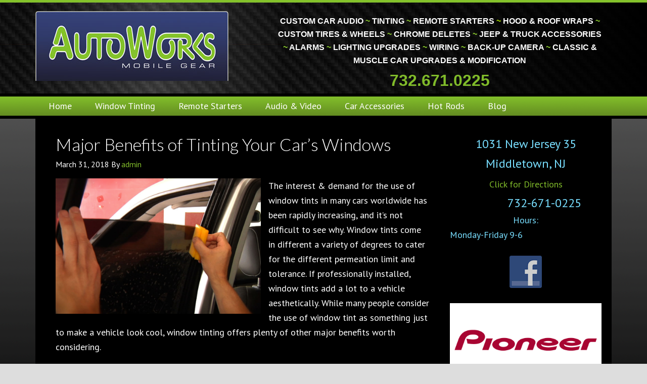

--- FILE ---
content_type: text/html; charset=UTF-8
request_url: https://autoworks-nj.com/tag/tinton-falls-window-tints-installation/
body_size: 11371
content:
<!DOCTYPE html>
<html lang="en-US">
<head >
<meta charset="UTF-8" />
<meta name="viewport" content="width=device-width, initial-scale=1" />
<meta name="viewport" content="width=device-width, initial-scale=1.0"/>
<meta name='robots' content='index, follow, max-image-preview:large, max-snippet:-1, max-video-preview:-1' />
	<style>img:is([sizes="auto" i], [sizes^="auto," i]) { contain-intrinsic-size: 3000px 1500px }</style>
	
	<!-- This site is optimized with the Yoast SEO plugin v25.7 - https://yoast.com/wordpress/plugins/seo/ -->
	<title>Tinton Falls Window Tints Installation Archives - Monmouth County Custom Car Audio | Tinting | Restorations</title>
	<link rel="canonical" href="https://autoworks-nj.com/tag/tinton-falls-window-tints-installation/" />
	<meta property="og:locale" content="en_US" />
	<meta property="og:type" content="article" />
	<meta property="og:title" content="Tinton Falls Window Tints Installation Archives - Monmouth County Custom Car Audio | Tinting | Restorations" />
	<meta property="og:url" content="https://autoworks-nj.com/tag/tinton-falls-window-tints-installation/" />
	<meta property="og:site_name" content="Monmouth County Custom Car Audio | Tinting | Restorations" />
	<meta name="twitter:card" content="summary_large_image" />
	<script type="application/ld+json" class="yoast-schema-graph">{"@context":"https://schema.org","@graph":[{"@type":"CollectionPage","@id":"https://autoworks-nj.com/tag/tinton-falls-window-tints-installation/","url":"https://autoworks-nj.com/tag/tinton-falls-window-tints-installation/","name":"Tinton Falls Window Tints Installation Archives - Monmouth County Custom Car Audio | Tinting | Restorations","isPartOf":{"@id":"https://autoworks-nj.com/#website"},"breadcrumb":{"@id":"https://autoworks-nj.com/tag/tinton-falls-window-tints-installation/#breadcrumb"},"inLanguage":"en-US"},{"@type":"BreadcrumbList","@id":"https://autoworks-nj.com/tag/tinton-falls-window-tints-installation/#breadcrumb","itemListElement":[{"@type":"ListItem","position":1,"name":"Home","item":"https://autoworks-nj.com/"},{"@type":"ListItem","position":2,"name":"Tinton Falls Window Tints Installation"}]},{"@type":"WebSite","@id":"https://autoworks-nj.com/#website","url":"https://autoworks-nj.com/","name":"Monmouth County Custom Car Audio | Tinting | Restorations","description":"NJ Monmouth County Car Stereo, Tinting, Remote Starters, Car Alarms","potentialAction":[{"@type":"SearchAction","target":{"@type":"EntryPoint","urlTemplate":"https://autoworks-nj.com/?s={search_term_string}"},"query-input":{"@type":"PropertyValueSpecification","valueRequired":true,"valueName":"search_term_string"}}],"inLanguage":"en-US"}]}</script>
	<!-- / Yoast SEO plugin. -->


<link rel='dns-prefetch' href='//stats.wp.com' />
<link rel='dns-prefetch' href='//fonts.googleapis.com' />
<link rel='dns-prefetch' href='//v0.wordpress.com' />
<link rel="alternate" type="application/rss+xml" title="Monmouth County Custom Car Audio | Tinting | Restorations &raquo; Feed" href="https://autoworks-nj.com/feed/" />
<link rel="alternate" type="application/rss+xml" title="Monmouth County Custom Car Audio | Tinting | Restorations &raquo; Comments Feed" href="https://autoworks-nj.com/comments/feed/" />
<link rel="alternate" type="application/rss+xml" title="Monmouth County Custom Car Audio | Tinting | Restorations &raquo; Tinton Falls Window Tints Installation Tag Feed" href="https://autoworks-nj.com/tag/tinton-falls-window-tints-installation/feed/" />
<script type="text/javascript">
/* <![CDATA[ */
window._wpemojiSettings = {"baseUrl":"https:\/\/s.w.org\/images\/core\/emoji\/16.0.1\/72x72\/","ext":".png","svgUrl":"https:\/\/s.w.org\/images\/core\/emoji\/16.0.1\/svg\/","svgExt":".svg","source":{"concatemoji":"https:\/\/autoworks-nj.com\/wp-includes\/js\/wp-emoji-release.min.js?ver=6.8.3"}};
/*! This file is auto-generated */
!function(s,n){var o,i,e;function c(e){try{var t={supportTests:e,timestamp:(new Date).valueOf()};sessionStorage.setItem(o,JSON.stringify(t))}catch(e){}}function p(e,t,n){e.clearRect(0,0,e.canvas.width,e.canvas.height),e.fillText(t,0,0);var t=new Uint32Array(e.getImageData(0,0,e.canvas.width,e.canvas.height).data),a=(e.clearRect(0,0,e.canvas.width,e.canvas.height),e.fillText(n,0,0),new Uint32Array(e.getImageData(0,0,e.canvas.width,e.canvas.height).data));return t.every(function(e,t){return e===a[t]})}function u(e,t){e.clearRect(0,0,e.canvas.width,e.canvas.height),e.fillText(t,0,0);for(var n=e.getImageData(16,16,1,1),a=0;a<n.data.length;a++)if(0!==n.data[a])return!1;return!0}function f(e,t,n,a){switch(t){case"flag":return n(e,"\ud83c\udff3\ufe0f\u200d\u26a7\ufe0f","\ud83c\udff3\ufe0f\u200b\u26a7\ufe0f")?!1:!n(e,"\ud83c\udde8\ud83c\uddf6","\ud83c\udde8\u200b\ud83c\uddf6")&&!n(e,"\ud83c\udff4\udb40\udc67\udb40\udc62\udb40\udc65\udb40\udc6e\udb40\udc67\udb40\udc7f","\ud83c\udff4\u200b\udb40\udc67\u200b\udb40\udc62\u200b\udb40\udc65\u200b\udb40\udc6e\u200b\udb40\udc67\u200b\udb40\udc7f");case"emoji":return!a(e,"\ud83e\udedf")}return!1}function g(e,t,n,a){var r="undefined"!=typeof WorkerGlobalScope&&self instanceof WorkerGlobalScope?new OffscreenCanvas(300,150):s.createElement("canvas"),o=r.getContext("2d",{willReadFrequently:!0}),i=(o.textBaseline="top",o.font="600 32px Arial",{});return e.forEach(function(e){i[e]=t(o,e,n,a)}),i}function t(e){var t=s.createElement("script");t.src=e,t.defer=!0,s.head.appendChild(t)}"undefined"!=typeof Promise&&(o="wpEmojiSettingsSupports",i=["flag","emoji"],n.supports={everything:!0,everythingExceptFlag:!0},e=new Promise(function(e){s.addEventListener("DOMContentLoaded",e,{once:!0})}),new Promise(function(t){var n=function(){try{var e=JSON.parse(sessionStorage.getItem(o));if("object"==typeof e&&"number"==typeof e.timestamp&&(new Date).valueOf()<e.timestamp+604800&&"object"==typeof e.supportTests)return e.supportTests}catch(e){}return null}();if(!n){if("undefined"!=typeof Worker&&"undefined"!=typeof OffscreenCanvas&&"undefined"!=typeof URL&&URL.createObjectURL&&"undefined"!=typeof Blob)try{var e="postMessage("+g.toString()+"("+[JSON.stringify(i),f.toString(),p.toString(),u.toString()].join(",")+"));",a=new Blob([e],{type:"text/javascript"}),r=new Worker(URL.createObjectURL(a),{name:"wpTestEmojiSupports"});return void(r.onmessage=function(e){c(n=e.data),r.terminate(),t(n)})}catch(e){}c(n=g(i,f,p,u))}t(n)}).then(function(e){for(var t in e)n.supports[t]=e[t],n.supports.everything=n.supports.everything&&n.supports[t],"flag"!==t&&(n.supports.everythingExceptFlag=n.supports.everythingExceptFlag&&n.supports[t]);n.supports.everythingExceptFlag=n.supports.everythingExceptFlag&&!n.supports.flag,n.DOMReady=!1,n.readyCallback=function(){n.DOMReady=!0}}).then(function(){return e}).then(function(){var e;n.supports.everything||(n.readyCallback(),(e=n.source||{}).concatemoji?t(e.concatemoji):e.wpemoji&&e.twemoji&&(t(e.twemoji),t(e.wpemoji)))}))}((window,document),window._wpemojiSettings);
/* ]]> */
</script>
<link rel='stylesheet' id='dynamik_minified_stylesheet-css' href='https://autoworks-nj.com/wp-content/uploads/dynamik-gen/theme/dynamik-min.css?ver=1544131919' type='text/css' media='all' />
<style id='wp-emoji-styles-inline-css' type='text/css'>

	img.wp-smiley, img.emoji {
		display: inline !important;
		border: none !important;
		box-shadow: none !important;
		height: 1em !important;
		width: 1em !important;
		margin: 0 0.07em !important;
		vertical-align: -0.1em !important;
		background: none !important;
		padding: 0 !important;
	}
</style>
<link rel='stylesheet' id='wp-block-library-css' href='https://autoworks-nj.com/wp-includes/css/dist/block-library/style.min.css?ver=6.8.3' type='text/css' media='all' />
<style id='classic-theme-styles-inline-css' type='text/css'>
/*! This file is auto-generated */
.wp-block-button__link{color:#fff;background-color:#32373c;border-radius:9999px;box-shadow:none;text-decoration:none;padding:calc(.667em + 2px) calc(1.333em + 2px);font-size:1.125em}.wp-block-file__button{background:#32373c;color:#fff;text-decoration:none}
</style>
<link rel='stylesheet' id='mediaelement-css' href='https://autoworks-nj.com/wp-includes/js/mediaelement/mediaelementplayer-legacy.min.css?ver=4.2.17' type='text/css' media='all' />
<link rel='stylesheet' id='wp-mediaelement-css' href='https://autoworks-nj.com/wp-includes/js/mediaelement/wp-mediaelement.min.css?ver=6.8.3' type='text/css' media='all' />
<style id='jetpack-sharing-buttons-style-inline-css' type='text/css'>
.jetpack-sharing-buttons__services-list{display:flex;flex-direction:row;flex-wrap:wrap;gap:0;list-style-type:none;margin:5px;padding:0}.jetpack-sharing-buttons__services-list.has-small-icon-size{font-size:12px}.jetpack-sharing-buttons__services-list.has-normal-icon-size{font-size:16px}.jetpack-sharing-buttons__services-list.has-large-icon-size{font-size:24px}.jetpack-sharing-buttons__services-list.has-huge-icon-size{font-size:36px}@media print{.jetpack-sharing-buttons__services-list{display:none!important}}.editor-styles-wrapper .wp-block-jetpack-sharing-buttons{gap:0;padding-inline-start:0}ul.jetpack-sharing-buttons__services-list.has-background{padding:1.25em 2.375em}
</style>
<style id='global-styles-inline-css' type='text/css'>
:root{--wp--preset--aspect-ratio--square: 1;--wp--preset--aspect-ratio--4-3: 4/3;--wp--preset--aspect-ratio--3-4: 3/4;--wp--preset--aspect-ratio--3-2: 3/2;--wp--preset--aspect-ratio--2-3: 2/3;--wp--preset--aspect-ratio--16-9: 16/9;--wp--preset--aspect-ratio--9-16: 9/16;--wp--preset--color--black: #000000;--wp--preset--color--cyan-bluish-gray: #abb8c3;--wp--preset--color--white: #ffffff;--wp--preset--color--pale-pink: #f78da7;--wp--preset--color--vivid-red: #cf2e2e;--wp--preset--color--luminous-vivid-orange: #ff6900;--wp--preset--color--luminous-vivid-amber: #fcb900;--wp--preset--color--light-green-cyan: #7bdcb5;--wp--preset--color--vivid-green-cyan: #00d084;--wp--preset--color--pale-cyan-blue: #8ed1fc;--wp--preset--color--vivid-cyan-blue: #0693e3;--wp--preset--color--vivid-purple: #9b51e0;--wp--preset--gradient--vivid-cyan-blue-to-vivid-purple: linear-gradient(135deg,rgba(6,147,227,1) 0%,rgb(155,81,224) 100%);--wp--preset--gradient--light-green-cyan-to-vivid-green-cyan: linear-gradient(135deg,rgb(122,220,180) 0%,rgb(0,208,130) 100%);--wp--preset--gradient--luminous-vivid-amber-to-luminous-vivid-orange: linear-gradient(135deg,rgba(252,185,0,1) 0%,rgba(255,105,0,1) 100%);--wp--preset--gradient--luminous-vivid-orange-to-vivid-red: linear-gradient(135deg,rgba(255,105,0,1) 0%,rgb(207,46,46) 100%);--wp--preset--gradient--very-light-gray-to-cyan-bluish-gray: linear-gradient(135deg,rgb(238,238,238) 0%,rgb(169,184,195) 100%);--wp--preset--gradient--cool-to-warm-spectrum: linear-gradient(135deg,rgb(74,234,220) 0%,rgb(151,120,209) 20%,rgb(207,42,186) 40%,rgb(238,44,130) 60%,rgb(251,105,98) 80%,rgb(254,248,76) 100%);--wp--preset--gradient--blush-light-purple: linear-gradient(135deg,rgb(255,206,236) 0%,rgb(152,150,240) 100%);--wp--preset--gradient--blush-bordeaux: linear-gradient(135deg,rgb(254,205,165) 0%,rgb(254,45,45) 50%,rgb(107,0,62) 100%);--wp--preset--gradient--luminous-dusk: linear-gradient(135deg,rgb(255,203,112) 0%,rgb(199,81,192) 50%,rgb(65,88,208) 100%);--wp--preset--gradient--pale-ocean: linear-gradient(135deg,rgb(255,245,203) 0%,rgb(182,227,212) 50%,rgb(51,167,181) 100%);--wp--preset--gradient--electric-grass: linear-gradient(135deg,rgb(202,248,128) 0%,rgb(113,206,126) 100%);--wp--preset--gradient--midnight: linear-gradient(135deg,rgb(2,3,129) 0%,rgb(40,116,252) 100%);--wp--preset--font-size--small: 13px;--wp--preset--font-size--medium: 20px;--wp--preset--font-size--large: 36px;--wp--preset--font-size--x-large: 42px;--wp--preset--spacing--20: 0.44rem;--wp--preset--spacing--30: 0.67rem;--wp--preset--spacing--40: 1rem;--wp--preset--spacing--50: 1.5rem;--wp--preset--spacing--60: 2.25rem;--wp--preset--spacing--70: 3.38rem;--wp--preset--spacing--80: 5.06rem;--wp--preset--shadow--natural: 6px 6px 9px rgba(0, 0, 0, 0.2);--wp--preset--shadow--deep: 12px 12px 50px rgba(0, 0, 0, 0.4);--wp--preset--shadow--sharp: 6px 6px 0px rgba(0, 0, 0, 0.2);--wp--preset--shadow--outlined: 6px 6px 0px -3px rgba(255, 255, 255, 1), 6px 6px rgba(0, 0, 0, 1);--wp--preset--shadow--crisp: 6px 6px 0px rgba(0, 0, 0, 1);}:where(.is-layout-flex){gap: 0.5em;}:where(.is-layout-grid){gap: 0.5em;}body .is-layout-flex{display: flex;}.is-layout-flex{flex-wrap: wrap;align-items: center;}.is-layout-flex > :is(*, div){margin: 0;}body .is-layout-grid{display: grid;}.is-layout-grid > :is(*, div){margin: 0;}:where(.wp-block-columns.is-layout-flex){gap: 2em;}:where(.wp-block-columns.is-layout-grid){gap: 2em;}:where(.wp-block-post-template.is-layout-flex){gap: 1.25em;}:where(.wp-block-post-template.is-layout-grid){gap: 1.25em;}.has-black-color{color: var(--wp--preset--color--black) !important;}.has-cyan-bluish-gray-color{color: var(--wp--preset--color--cyan-bluish-gray) !important;}.has-white-color{color: var(--wp--preset--color--white) !important;}.has-pale-pink-color{color: var(--wp--preset--color--pale-pink) !important;}.has-vivid-red-color{color: var(--wp--preset--color--vivid-red) !important;}.has-luminous-vivid-orange-color{color: var(--wp--preset--color--luminous-vivid-orange) !important;}.has-luminous-vivid-amber-color{color: var(--wp--preset--color--luminous-vivid-amber) !important;}.has-light-green-cyan-color{color: var(--wp--preset--color--light-green-cyan) !important;}.has-vivid-green-cyan-color{color: var(--wp--preset--color--vivid-green-cyan) !important;}.has-pale-cyan-blue-color{color: var(--wp--preset--color--pale-cyan-blue) !important;}.has-vivid-cyan-blue-color{color: var(--wp--preset--color--vivid-cyan-blue) !important;}.has-vivid-purple-color{color: var(--wp--preset--color--vivid-purple) !important;}.has-black-background-color{background-color: var(--wp--preset--color--black) !important;}.has-cyan-bluish-gray-background-color{background-color: var(--wp--preset--color--cyan-bluish-gray) !important;}.has-white-background-color{background-color: var(--wp--preset--color--white) !important;}.has-pale-pink-background-color{background-color: var(--wp--preset--color--pale-pink) !important;}.has-vivid-red-background-color{background-color: var(--wp--preset--color--vivid-red) !important;}.has-luminous-vivid-orange-background-color{background-color: var(--wp--preset--color--luminous-vivid-orange) !important;}.has-luminous-vivid-amber-background-color{background-color: var(--wp--preset--color--luminous-vivid-amber) !important;}.has-light-green-cyan-background-color{background-color: var(--wp--preset--color--light-green-cyan) !important;}.has-vivid-green-cyan-background-color{background-color: var(--wp--preset--color--vivid-green-cyan) !important;}.has-pale-cyan-blue-background-color{background-color: var(--wp--preset--color--pale-cyan-blue) !important;}.has-vivid-cyan-blue-background-color{background-color: var(--wp--preset--color--vivid-cyan-blue) !important;}.has-vivid-purple-background-color{background-color: var(--wp--preset--color--vivid-purple) !important;}.has-black-border-color{border-color: var(--wp--preset--color--black) !important;}.has-cyan-bluish-gray-border-color{border-color: var(--wp--preset--color--cyan-bluish-gray) !important;}.has-white-border-color{border-color: var(--wp--preset--color--white) !important;}.has-pale-pink-border-color{border-color: var(--wp--preset--color--pale-pink) !important;}.has-vivid-red-border-color{border-color: var(--wp--preset--color--vivid-red) !important;}.has-luminous-vivid-orange-border-color{border-color: var(--wp--preset--color--luminous-vivid-orange) !important;}.has-luminous-vivid-amber-border-color{border-color: var(--wp--preset--color--luminous-vivid-amber) !important;}.has-light-green-cyan-border-color{border-color: var(--wp--preset--color--light-green-cyan) !important;}.has-vivid-green-cyan-border-color{border-color: var(--wp--preset--color--vivid-green-cyan) !important;}.has-pale-cyan-blue-border-color{border-color: var(--wp--preset--color--pale-cyan-blue) !important;}.has-vivid-cyan-blue-border-color{border-color: var(--wp--preset--color--vivid-cyan-blue) !important;}.has-vivid-purple-border-color{border-color: var(--wp--preset--color--vivid-purple) !important;}.has-vivid-cyan-blue-to-vivid-purple-gradient-background{background: var(--wp--preset--gradient--vivid-cyan-blue-to-vivid-purple) !important;}.has-light-green-cyan-to-vivid-green-cyan-gradient-background{background: var(--wp--preset--gradient--light-green-cyan-to-vivid-green-cyan) !important;}.has-luminous-vivid-amber-to-luminous-vivid-orange-gradient-background{background: var(--wp--preset--gradient--luminous-vivid-amber-to-luminous-vivid-orange) !important;}.has-luminous-vivid-orange-to-vivid-red-gradient-background{background: var(--wp--preset--gradient--luminous-vivid-orange-to-vivid-red) !important;}.has-very-light-gray-to-cyan-bluish-gray-gradient-background{background: var(--wp--preset--gradient--very-light-gray-to-cyan-bluish-gray) !important;}.has-cool-to-warm-spectrum-gradient-background{background: var(--wp--preset--gradient--cool-to-warm-spectrum) !important;}.has-blush-light-purple-gradient-background{background: var(--wp--preset--gradient--blush-light-purple) !important;}.has-blush-bordeaux-gradient-background{background: var(--wp--preset--gradient--blush-bordeaux) !important;}.has-luminous-dusk-gradient-background{background: var(--wp--preset--gradient--luminous-dusk) !important;}.has-pale-ocean-gradient-background{background: var(--wp--preset--gradient--pale-ocean) !important;}.has-electric-grass-gradient-background{background: var(--wp--preset--gradient--electric-grass) !important;}.has-midnight-gradient-background{background: var(--wp--preset--gradient--midnight) !important;}.has-small-font-size{font-size: var(--wp--preset--font-size--small) !important;}.has-medium-font-size{font-size: var(--wp--preset--font-size--medium) !important;}.has-large-font-size{font-size: var(--wp--preset--font-size--large) !important;}.has-x-large-font-size{font-size: var(--wp--preset--font-size--x-large) !important;}
:where(.wp-block-post-template.is-layout-flex){gap: 1.25em;}:where(.wp-block-post-template.is-layout-grid){gap: 1.25em;}
:where(.wp-block-columns.is-layout-flex){gap: 2em;}:where(.wp-block-columns.is-layout-grid){gap: 2em;}
:root :where(.wp-block-pullquote){font-size: 1.5em;line-height: 1.6;}
</style>
<link rel='stylesheet' id='wds_frontend-css' href='https://autoworks-nj.com/wp-content/plugins/slider-wd/css/wds_frontend.css?ver=1.0.7' type='text/css' media='all' />
<link rel='stylesheet' id='wds_effects-css' href='https://autoworks-nj.com/wp-content/plugins/slider-wd/css/wds_effects.css?ver=1.0.7' type='text/css' media='all' />
<link rel='stylesheet' id='wds_font-awesome-css' href='https://autoworks-nj.com/wp-content/plugins/slider-wd/css/font-awesome-4.0.1/font-awesome.css?ver=4.0.1' type='text/css' media='all' />
<link rel='stylesheet' id='social-widget-css' href='https://autoworks-nj.com/wp-content/plugins/social-media-widget/social_widget.css?ver=6.8.3' type='text/css' media='all' />
<link rel='stylesheet' id='dynamik_enqueued_google_fonts-css' href='//fonts.googleapis.com/css?family=Lato%3A300%2C400%7CPT+Sans%7C&#038;ver=1.7.1' type='text/css' media='all' />
<script type="text/javascript" src="https://autoworks-nj.com/wp-includes/js/jquery/jquery.min.js?ver=3.7.1" id="jquery-core-js"></script>
<script type="text/javascript" src="https://autoworks-nj.com/wp-includes/js/jquery/jquery-migrate.min.js?ver=3.4.1" id="jquery-migrate-js"></script>
<script type="text/javascript" src="https://autoworks-nj.com/wp-content/plugins/dropdown-menu-widget/scripts/include.js?ver=6.8.3" id="dropdown-ie-support-js"></script>
<script type="text/javascript" src="https://autoworks-nj.com/wp-content/plugins/slider-wd/js/jquery.mobile.js?ver=1.0.7" id="wds_jquery_mobile-js"></script>
<link rel="https://api.w.org/" href="https://autoworks-nj.com/wp-json/" /><link rel="alternate" title="JSON" type="application/json" href="https://autoworks-nj.com/wp-json/wp/v2/tags/4033" /><link rel="EditURI" type="application/rsd+xml" title="RSD" href="https://autoworks-nj.com/xmlrpc.php?rsd" />
<meta name="generator" content="WordPress 6.8.3" />
<!-- Facebook Pixel Code -->
<script>
!function(f,b,e,v,n,t,s)
{if(f.fbq)return;n=f.fbq=function(){n.callMethod?
n.callMethod.apply(n,arguments):n.queue.push(arguments)};
if(!f._fbq)f._fbq=n;n.push=n;n.loaded=!0;n.version='2.0';
n.queue=[];t=b.createElement(e);t.async=!0;
t.src=v;s=b.getElementsByTagName(e)[0];
s.parentNode.insertBefore(t,s)}(window,document,'script',
'https://connect.facebook.net/en_US/fbevents.js');
 fbq('init', '614567475719290'); 
fbq('track', 'PageView');
</script>
<noscript>
 <img height="1" width="1" 
src="https://www.facebook.com/tr?id=614567475719290&ev=PageView
&noscript=1"/>
</noscript>
<!-- End Facebook Pixel Code -->	<style>img#wpstats{display:none}</style>
		<link rel="icon" href="https://autoworks-nj.com/wp-content/themes/genesis/images/favicon.png" />


<!-- Dropdown Menu Widget Styles by shailan (https://metinsaylan.com) v1.9.7 on wp6.8.3 -->
<link rel="stylesheet" href="https://autoworks-nj.com/wp-content/plugins/dropdown-menu-widget/css/shailan-dropdown.min.css" type="text/css" />
<link rel="stylesheet" href="https://autoworks-nj.com/wp-content/plugins/dropdown-menu-widget/themes/shiny-black.css" type="text/css" />
<style type="text/css" media="all">
	ul.dropdown { white-space: nowrap; }
	/* Selected overlay: none */	/* Clear background images */
	.shailan-dropdown-menu .dropdown-horizontal-container, ul.dropdown li, ul.dropdown li.hover, ul.dropdown li:hover, ul.dropdown li.hover a, ul.dropdown li:hover a { background-image:none; }
	
	.shailan-dropdown-menu .dropdown-horizontal-container, ul.dropdown li{ background-color:#000000; }
	ul.dropdown a,
	ul.dropdown a:link,
	ul.dropdown a:visited,
	ul.dropdown li { color: #FFFFFF; }
	ul.dropdown a:hover,
	ul.dropdown li:hover { color: #FFFFFF; }
	ul.dropdown a:active	{ color: #FFFFFF; }

	ul.dropdown li.hover a, ul.dropdown li:hover a{ background-color: #000; }
	ul.dropdown li.hover ul li, ul.dropdown li:hover ul li{ background-color: #000000;
		color: #FFFFFF; }

	ul.dropdown li.hover ul li.hover, ul.dropdown li:hover ul li:hover { background-image: none; }
	ul.dropdown li.hover a:hover, ul.dropdown li:hover a:hover { background-color: #000; }

	ul.dropdown ul{ background-image:none; background-color:#000000; border:1px solid #000000; }
	ul.dropdown-vertical li { border-bottom:1px solid #000; }
	
ul.dropdown li.parent>a{
	padding-right:25px;
}
ul.dropdown li.parent>a:after{
	content:""; position:absolute; top: 45%; right:6px;width:0;height:0;
	border-top:4px solid #ffffff;border-right:4px solid transparent;border-left:4px solid transparent }
ul.dropdown li.parent:hover>a:after{
	content:"";position:absolute; top: 45%; right:6px; width:0; height:0;
	border-top:4px solid #ffffff;border-right:4px solid transparent;border-left:4px solid transparent }
ul.dropdown li li.parent>a:after{
	content:"";position:absolute;top: 40%; right:5px;width:0;height:0;
	border-left:4px solid #ffffff;border-top:4px solid transparent;border-bottom:4px solid transparent }
ul.dropdown li li.parent:hover>a:after{
	content:"";position:absolute;top: 40%; right:5px;width:0;height:0;
	border-left:4px solid #ffffff;border-top:4px solid transparent;border-bottom:4px solid transparent }

ul.dropdown li a {
    display: block;
    font-family: Tahoma;
    font-feature-settings: normal;
    font-kerning: auto;
    font-language-override: normal;
    font-size: 11px;
    font-size-adjust: none;
    font-stretch: normal;
    font-style: normal;
    font-synthesis: weight style;
    font-variant-alternates: normal;
    font-variant-caps: normal;
    font-variant-east-asian: normal;
    font-variant-ligatures: normal;
    font-variant-numeric: normal;
    font-variant-position: normal;
    font-weight: normal;
    line-height: normal;
    margin-left: 8px;
    padding-bottom: 10px;
    padding-left: 15px;
    padding-right: 5px;
    padding-top: 15px;
    text-align: center;
    text-decoration-color: -moz-use-text-color;
    text-decoration-line: none;
    text-decoration-style: solid;
    vertical-align: middle;
}
</style>
<!-- /Dropdown Menu Widget Styles -->

 		<style type="text/css" id="wp-custom-css">
			#text-2 > div > h4{
	    font-size: 45px !important;
    text-shadow: 0.93px 0.76px 0.3px rgb(108, 158, 61), 1.87px 1.51px 0.3px rgb(104, 150, 61), 2.80px 2.27px 0.3px rgb(97, 139, 58) !important;
    color: #87cc47 !important;
    font-family: 'SansumiBold' !importan
}		</style>
		</head>
<body data-rsssl=1 class="archive tag tag-tinton-falls-window-tints-installation tag-4033 wp-theme-genesis wp-child-theme-dynamik-gen header-image content-sidebar genesis-breadcrumbs-hidden mac chrome feature-top-outside site-fluid override"><div class="site-container"><header class="site-header"><div class="wrap"><div class="title-area"><p class="site-title"><a href="https://autoworks-nj.com/">Monmouth County Custom Car Audio | Tinting | Restorations</a></p><p class="site-description">NJ Monmouth County Car Stereo, Tinting, Remote Starters, Car Alarms</p></div><div class="widget-area header-widget-area"><section id="sow-editor-2" class="widget widget_sow-editor"><div class="widget-wrap"><div
			
			class="so-widget-sow-editor so-widget-sow-editor-base"
			
		>
<div class="siteorigin-widget-tinymce textwidget">
	<h4 style="text-align: center;"><span style="color: #ffffff;">CUSTOM CAR AUDIO</span> <span style="color: #80bb2a;">~</span> <span style="color: #ffffff;">TINTING</span> <span style="color: #80bb2a;">~</span> <span style="color: #ffffff;">REMOTE STARTERS</span> <span style="color: #99cc00;">~ </span><span style="color: #ffffff;">HOOD &amp; ROOF WRAPS </span><span style="color: #80bb2a;">~ <span style="color: #ffffff;">CUSTOM TIRES &amp; WHEELS</span> ~ <span style="color: #ffffff;">CHROME DELETES</span> ~ <span style="color: #ffffff;">JEEP &amp; TRUCK ACCESSORIES</span> ~</span> <span style="color: #ffffff;">ALARMS</span> <span style="color: #80bb2a;">~</span> <span style="color: #ffffff;">LIGHTING</span> <span style="color: #ffffff;">UPGRADES</span> <span style="color: #80bb2a;">~</span> <span style="color: #ffffff;">WIRING</span> <span style="color: #80bb2a;">~</span> <span style="color: #ffffff;">BACK-UP CAMERA</span> <span style="color: #80bb2a;">~</span> <span style="color: #ffffff;">CLASSIC</span> <span style="color: #ffffff;">&amp; MUSCLE</span> <span style="color: #ffffff;">CAR UPGRADES &amp; MODIFICATION</span></h4>
<h1 style="text-align: center;"><span style="color: #80bb2a;">732.671.0225</span></h1>
</div>
</div></div></section>
</div></div></header><nav class="nav-primary" aria-label="Main"><div class="wrap"><ul id="menu-menu1" class="menu genesis-nav-menu menu-primary js-superfish"><li id="menu-item-8" class="menu-item menu-item-type-custom menu-item-object-custom menu-item-home menu-item-8"><a href="https://autoworks-nj.com/"><span >Home</span></a></li>
<li id="menu-item-1549" class="menu-item menu-item-type-post_type menu-item-object-page menu-item-1549"><a href="https://autoworks-nj.com/window-tinting/"><span >Window Tinting</span></a></li>
<li id="menu-item-10" class="menu-item menu-item-type-custom menu-item-object-custom menu-item-10"><a href="https://autoworks-nj.com/remote-starters/"><span >Remote Starters</span></a></li>
<li id="menu-item-12" class="menu-item menu-item-type-custom menu-item-object-custom menu-item-12"><a href="https://autoworks-nj.com/car-audio-video/"><span >Audio &#038; Video</span></a></li>
<li id="menu-item-13" class="menu-item menu-item-type-custom menu-item-object-custom menu-item-13"><a href="https://autoworks-nj.com/car-accessories/"><span >Car Accessories</span></a></li>
<li id="menu-item-14" class="menu-item menu-item-type-custom menu-item-object-custom menu-item-14"><a href="https://autoworks-nj.com/hot-rods/"><span >Hot Rods</span></a></li>
<li id="menu-item-17" class="menu-item menu-item-type-post_type menu-item-object-page current_page_parent menu-item-17"><a href="https://autoworks-nj.com/blog/"><span >Blog</span></a></li>
</ul></div></nav>	<div id="dropdown-nav-wrap">
		<!-- dropdown nav for responsive design -->
		<nav id="dropdown-nav" role="navigation">
			<div class="menu-menu1-container"><select id="menu-menu1-1" class="menu mobile-dropdown-menu nav-chosen-select"><option value="" class="blank">Navigation</option><option class="menu-item menu-item-type-custom menu-item-object-custom menu-item-home menu-item-8 menu-item-depth-0" value="https://autoworks-nj.com/">Home</option>
<option class="menu-item menu-item-type-post_type menu-item-object-page menu-item-1549 menu-item-depth-0" value="https://autoworks-nj.com/window-tinting/">Window Tinting</option>
<option class="menu-item menu-item-type-custom menu-item-object-custom menu-item-10 menu-item-depth-0" value="https://autoworks-nj.com/remote-starters/">Remote Starters</option>
<option class="menu-item menu-item-type-custom menu-item-object-custom menu-item-12 menu-item-depth-0" value="https://autoworks-nj.com/car-audio-video/">Audio &#038; Video</option>
<option class="menu-item menu-item-type-custom menu-item-object-custom menu-item-13 menu-item-depth-0" value="https://autoworks-nj.com/car-accessories/">Car Accessories</option>
<option class="menu-item menu-item-type-custom menu-item-object-custom menu-item-14 menu-item-depth-0" value="https://autoworks-nj.com/hot-rods/">Hot Rods</option>
<option class="menu-item menu-item-type-post_type menu-item-object-page current_page_parent menu-item-17 menu-item-depth-0" value="https://autoworks-nj.com/blog/">Blog</option>
</select></div>			<div class="responsive-menu-icon">
				<span class="responsive-icon-bar"></span>
				<span class="responsive-icon-bar"></span>
				<span class="responsive-icon-bar"></span>
			</div>
		</nav><!-- #dropdown-nav -->
		<!-- /end dropdown nav -->
	</div>
<div class="site-inner"><div class="content-sidebar-wrap"><main class="content"><article class="post-537 post type-post status-publish format-standard category-window-tints-in-monmouth-county tag-aberdeen-window-tints tag-aberdeen-window-tints-installation tag-atlantic-highlands-window-tints tag-atlantic-highlands-window-tints-installation tag-colts-neck-window-tints tag-colts-neck-window-tints-installation tag-deal-window-tints tag-deal-window-tints-installation tag-eatontown-window-tints tag-eatontown-window-tints-installation tag-fair-haven-window-tints tag-fair-haven-window-tints-installation tag-hazlet-window-tints tag-hazlet-window-tints-installation tag-highlands-window-tints tag-highlands-window-tints-installation tag-holmdel-window-tints tag-holmdel-window-tints-installation tag-keansburg-window-tints tag-keansburg-window-tints-installation tag-keyport-window-tints tag-keyport-window-tints-installation tag-little-silver-window-tints tag-little-silver-window-tints-installation tag-long-branch-window-tints tag-long-branch-window-tints-installation tag-marlboro-window-tints tag-marlboro-window-tints-installation tag-matawan-window-tints tag-matawan-window-tints-installation tag-middletown-window-tints tag-middletown-window-tints-installation tag-monmouth-beach-window-tints tag-monmouth-beach-window-tints-installation tag-monmouth-county-window-tints tag-monmouth-county-window-tints-installation tag-oceanport-window-tints tag-oceanport-window-tints-installation tag-red-bank-window-tints tag-red-bank-window-tints-installation tag-rumson-window-tints tag-rumson-window-tints-installation tag-sea-bright-window-tints tag-sea-bright-window-tints-installation tag-shrewsbury-window-tints tag-shrewsbury-window-tints-installation tag-tinton-falls-window-tints tag-tinton-falls-window-tints-installation tag-union-beach-window-tints tag-union-beach-window-tints-installation tag-west-long-branch-window-tints tag-west-long-branch-window-tints-installation entry override" aria-label="Major Benefits of Tinting Your Car&#8217;s Windows"><header class="entry-header"><h2 class="entry-title"><a class="entry-title-link" rel="bookmark" href="https://autoworks-nj.com/major-benefits-car-window-tints/">Major Benefits of Tinting Your Car&#8217;s Windows</a></h2>
<p class="entry-meta"><time class="entry-time">March 31, 2018</time> By <span class="entry-author"><a href="https://autoworks-nj.com/author/admin/" class="entry-author-link" rel="author"><span class="entry-author-name">admin</span></a></span>  </p></header><div class="entry-content"><p><img decoding="async" class="alignleft  wp-image-538" src="https://autoworks-nj.com/wp-content/uploads/2018/03/Screen-Shot-2018-03-30-at-8.58.53-PM.png" alt="Window Tints in Monmouth County" width="406" height="268" srcset="https://autoworks-nj.com/wp-content/uploads/2018/03/Screen-Shot-2018-03-30-at-8.58.53-PM.png 514w, https://autoworks-nj.com/wp-content/uploads/2018/03/Screen-Shot-2018-03-30-at-8.58.53-PM-300x198.png 300w" sizes="(max-width: 406px) 100vw, 406px" />The interest &amp; demand for the use of window tints in many cars worldwide has been rapidly increasing, and it&#8217;s not difficult to see why. Window tints come in different a variety of degrees to cater for the different permeation limit and tolerance. If professionally installed, window tints add a lot to a vehicle aesthetically. While many people consider the use of window tint as something just to make a vehicle look cool, window tinting offers plenty of other major benefits worth considering.</p>
<h2 style="text-align: center;">Great Benefits of Window Tints</h2>
<h3><strong>Reduce UV Ray Exposure</strong></h3>
<p>Excessive UV ray exposure to the human skin is known to cause a myriad of health issues such as sunburn, premature aging, suppression of the immune system, damage to the skin, and skin cancer. A professionally installed window tint can shield up to 99% of UV rays, and this is good news particularly to people who live where the sun beats down constantly.</p>
<h3><strong>Increased Privacy</strong></h3>
<p>This is the most obvious advantage of window tints. The window film can reject visible light from making its way to the interior, hence making it difficult for prying eyes to see what is beyond the window. On normal circumstances, a car burglar is always motivated to commit a theft when he&#8217;s able to see what is inside the car.</p>
<h3><strong>Provides a Cool and Comfortable Interior</strong></h3>
<p>One major benefit of window tints is that they can reduce the heat in your car. While regular glass windows only filter about 30% of solar heat, a professionally installed window tint can filter more than 80%. The main benefit of heat reduction in your interior is the provision of comfortable and luxuriously cool conditions even during the hot summer period. The other remarkable benefit of a cool interior is that it can save on your fuel economy by lessening the need to use your air conditioning. The final benefit of a cool interior is the preservation of the car’s interior. Continuous exposure to excessive heat can lead to the development of cracks in your leather seats and fading of the interior upholstery.</p>
<h3><strong>Safety </strong></h3>
<p>Tinted windows protect the glass from shattering in case of an accident. The tint film is a laminate, and when applied to the cars` window, it holds the glass window together and provides an entirely sealed unit. In the event of an accident or window breakage, the film holds the glass firmly, preventing it from shattering. Without the tint, the glass can easily shatter and spray flying pieces at occupants.</p>
<p style="text-align: left;">The choice of whether to tint or not is a personal issue. However, car window tinting is no longer a luxury as it used to be; it&#8217;s now becoming seen as a necessity. The benefits of car tinting outweigh the initial cost.</p>
<h2 style="text-align: center;">Looking for Window Tints in the Monmouth County NJ Area?</h2>
<div class="summary entry-summary">
<p><a title="Spring Lake Gauge Installation" href="https://www.facebook.com/AutoWorksNJ/">AutoWorks</a> is an automotive electronics shop that also offers car window tinting services to towns in the Monmouth County area. Service towns include: Middletown, Tinton Falls, Oceanport, Keyport, Keansburg, Highlands, Matawan, Long Branch, Hazlet, Atlantic Highlands, Aberdeen, Shrewsbury Twp, West Long Branch, Fair Haven, and many more. To learn more about our products and installation services, contact us today at 732-671-0225 or visit the website.</p>
<p style="text-align: center;"><a title="Monmouth County Gauge Installation" href="https://autoworks-nj.com/">Monmouth County Auto Electronics Home Page</a></p>
<h2 style="text-align: center;"></h2>
</div>
<div class="performance-container">
<div class="table-col">
<div class="table-title"></div>
</div>
</div>
</div><footer class="entry-footer"><p class="entry-meta"><span class="entry-categories">Filed Under: <a href="https://autoworks-nj.com/category/window-tints-in-monmouth-county/" rel="category tag">Window Tints in Monmouth County</a></span> <span class="entry-tags">Tagged With: <a href="https://autoworks-nj.com/tag/aberdeen-window-tints/" rel="tag">Aberdeen Window Tints</a>, <a href="https://autoworks-nj.com/tag/aberdeen-window-tints-installation/" rel="tag">Aberdeen Window Tints Installation</a>, <a href="https://autoworks-nj.com/tag/atlantic-highlands-window-tints/" rel="tag">Atlantic Highlands Window Tints</a>, <a href="https://autoworks-nj.com/tag/atlantic-highlands-window-tints-installation/" rel="tag">Atlantic Highlands Window Tints Installation</a>, <a href="https://autoworks-nj.com/tag/colts-neck-window-tints/" rel="tag">Colts Neck Window Tints</a>, <a href="https://autoworks-nj.com/tag/colts-neck-window-tints-installation/" rel="tag">Colts Neck Window Tints Installation</a>, <a href="https://autoworks-nj.com/tag/deal-window-tints/" rel="tag">Deal Window Tints</a>, <a href="https://autoworks-nj.com/tag/deal-window-tints-installation/" rel="tag">Deal Window Tints Installation</a>, <a href="https://autoworks-nj.com/tag/eatontown-window-tints/" rel="tag">Eatontown Window Tints</a>, <a href="https://autoworks-nj.com/tag/eatontown-window-tints-installation/" rel="tag">Eatontown Window Tints Installation</a>, <a href="https://autoworks-nj.com/tag/fair-haven-window-tints/" rel="tag">Fair Haven Window Tints</a>, <a href="https://autoworks-nj.com/tag/fair-haven-window-tints-installation/" rel="tag">Fair Haven Window Tints Installation</a>, <a href="https://autoworks-nj.com/tag/hazlet-window-tints/" rel="tag">Hazlet Window Tints</a>, <a href="https://autoworks-nj.com/tag/hazlet-window-tints-installation/" rel="tag">Hazlet Window Tints Installation</a>, <a href="https://autoworks-nj.com/tag/highlands-window-tints/" rel="tag">Highlands Window Tints</a>, <a href="https://autoworks-nj.com/tag/highlands-window-tints-installation/" rel="tag">Highlands Window Tints Installation</a>, <a href="https://autoworks-nj.com/tag/holmdel-window-tints/" rel="tag">Holmdel Window Tints</a>, <a href="https://autoworks-nj.com/tag/holmdel-window-tints-installation/" rel="tag">Holmdel Window Tints Installation</a>, <a href="https://autoworks-nj.com/tag/keansburg-window-tints/" rel="tag">Keansburg Window Tints</a>, <a href="https://autoworks-nj.com/tag/keansburg-window-tints-installation/" rel="tag">Keansburg Window Tints Installation</a>, <a href="https://autoworks-nj.com/tag/keyport-window-tints/" rel="tag">Keyport Window Tints</a>, <a href="https://autoworks-nj.com/tag/keyport-window-tints-installation/" rel="tag">Keyport Window Tints Installation</a>, <a href="https://autoworks-nj.com/tag/little-silver-window-tints/" rel="tag">Little Silver Window Tints</a>, <a href="https://autoworks-nj.com/tag/little-silver-window-tints-installation/" rel="tag">Little Silver Window Tints Installation</a>, <a href="https://autoworks-nj.com/tag/long-branch-window-tints/" rel="tag">Long Branch Window Tints</a>, <a href="https://autoworks-nj.com/tag/long-branch-window-tints-installation/" rel="tag">Long Branch Window Tints Installation</a>, <a href="https://autoworks-nj.com/tag/marlboro-window-tints/" rel="tag">Marlboro Window Tints</a>, <a href="https://autoworks-nj.com/tag/marlboro-window-tints-installation/" rel="tag">Marlboro Window Tints Installation</a>, <a href="https://autoworks-nj.com/tag/matawan-window-tints/" rel="tag">Matawan Window Tints</a>, <a href="https://autoworks-nj.com/tag/matawan-window-tints-installation/" rel="tag">Matawan Window Tints Installation</a>, <a href="https://autoworks-nj.com/tag/middletown-window-tints/" rel="tag">Middletown Window Tints</a>, <a href="https://autoworks-nj.com/tag/middletown-window-tints-installation/" rel="tag">Middletown Window Tints Installation</a>, <a href="https://autoworks-nj.com/tag/monmouth-beach-window-tints/" rel="tag">Monmouth Beach Window Tints</a>, <a href="https://autoworks-nj.com/tag/monmouth-beach-window-tints-installation/" rel="tag">Monmouth Beach Window Tints Installation</a>, <a href="https://autoworks-nj.com/tag/monmouth-county-window-tints/" rel="tag">Monmouth County Window Tints</a>, <a href="https://autoworks-nj.com/tag/monmouth-county-window-tints-installation/" rel="tag">Monmouth County Window Tints Installation</a>, <a href="https://autoworks-nj.com/tag/oceanport-window-tints/" rel="tag">Oceanport Window Tints</a>, <a href="https://autoworks-nj.com/tag/oceanport-window-tints-installation/" rel="tag">Oceanport Window Tints Installation</a>, <a href="https://autoworks-nj.com/tag/red-bank-window-tints/" rel="tag">Red Bank Window Tints</a>, <a href="https://autoworks-nj.com/tag/red-bank-window-tints-installation/" rel="tag">Red Bank Window Tints Installation</a>, <a href="https://autoworks-nj.com/tag/rumson-window-tints/" rel="tag">Rumson Window Tints</a>, <a href="https://autoworks-nj.com/tag/rumson-window-tints-installation/" rel="tag">Rumson Window Tints Installation</a>, <a href="https://autoworks-nj.com/tag/sea-bright-window-tints/" rel="tag">Sea Bright Window Tints</a>, <a href="https://autoworks-nj.com/tag/sea-bright-window-tints-installation/" rel="tag">Sea Bright Window Tints Installation</a>, <a href="https://autoworks-nj.com/tag/shrewsbury-window-tints/" rel="tag">Shrewsbury Window Tints</a>, <a href="https://autoworks-nj.com/tag/shrewsbury-window-tints-installation/" rel="tag">Shrewsbury Window Tints Installation</a>, <a href="https://autoworks-nj.com/tag/tinton-falls-window-tints/" rel="tag">Tinton Falls Window Tints</a>, <a href="https://autoworks-nj.com/tag/tinton-falls-window-tints-installation/" rel="tag">Tinton Falls Window Tints Installation</a>, <a href="https://autoworks-nj.com/tag/union-beach-window-tints/" rel="tag">Union Beach Window Tints</a>, <a href="https://autoworks-nj.com/tag/union-beach-window-tints-installation/" rel="tag">Union Beach Window Tints Installation</a>, <a href="https://autoworks-nj.com/tag/west-long-branch-window-tints/" rel="tag">West Long Branch Window Tints</a>, <a href="https://autoworks-nj.com/tag/west-long-branch-window-tints-installation/" rel="tag">West Long Branch Window Tints Installation</a></span></p></footer></article><img src="https://autoworks-nj.com/wp-content/themes/dynamik-gen/images/content-filler.png" class="dynamik-content-filler-img" alt=""></main><aside class="sidebar sidebar-primary widget-area" role="complementary" aria-label="Primary Sidebar"><section id="text-6" class="widget widget_text"><div class="widget-wrap">			<div class="textwidget"><p><center><span style="color: #78deff; font-size: x-large;">1031 New Jersey 35<br />
Middletown, NJ<br />
<span style="color: #84c22b; font-size: large;"><a href="https://autoworks-nj.com/our-location/">Click for Directions</a></span></span></center><span style="color: #78deff; font-size: x-large;">                   732-671-0225</span></p>
<p><span style="color: #78deff; font-size: large;">                         Hours:<br />
Monday-Friday 9-6</span></p>
</div>
		</div></section>
<section id="duplicate_widget-5" class=" social-widget-2 Social_Widget widget widget_duplicate_widget"><div class=" social-widget-2 Social_Widget widget-wrap"><div class="socialmedia-buttons smw_center icons_per_row_1"><a href="https://www.facebook.com/AutoWorksNJ" rel="nofollow" target="_blank"><img width="64" height="64" src="https://autoworks-nj.com/wp-content/plugins/social-media-widget/images/default/64/facebook.png" 
				alt="Follow Us on Facebook" 
				title="Follow Us on Facebook" style="opacity: 0.8; -moz-opacity: 0.8;" class="fade" /></a><br/></div></div></section>
<section id="block-12" class="widget widget_block widget_media_image"><div class="widget-wrap">
<figure class="wp-block-image size-full"><a href="https://autoworks-nj.com/wp-content/uploads/2024/10/Pioneer-nj-2.gif"><img loading="lazy" decoding="async" width="800" height="450" src="https://autoworks-nj.com/wp-content/uploads/2024/10/Pioneer-nj-2.gif" alt="" class="wp-image-1397"/></a></figure>
</div></section>
<section id="block-13" class="widget widget_block widget_media_image"><div class="widget-wrap">
<figure class="wp-block-image size-full"><a href="https://autoworks-nj.com/wp-content/uploads/2024/10/JL_Audio-1.jpg"><img loading="lazy" decoding="async" width="1000" height="278" src="https://autoworks-nj.com/wp-content/uploads/2024/10/JL_Audio-1.jpg" alt="" class="wp-image-1398" srcset="https://autoworks-nj.com/wp-content/uploads/2024/10/JL_Audio-1.jpg 1000w, https://autoworks-nj.com/wp-content/uploads/2024/10/JL_Audio-1-300x83.jpg 300w, https://autoworks-nj.com/wp-content/uploads/2024/10/JL_Audio-1-768x214.jpg 768w" sizes="auto, (max-width: 1000px) 100vw, 1000px" /></a></figure>
</div></section>
<section id="block-14" class="widget widget_block widget_media_image"><div class="widget-wrap">
<figure class="wp-block-image size-large"><a href="https://autoworks-nj.com/wp-content/uploads/2024/10/kicker-1.jpg"><img loading="lazy" decoding="async" width="1024" height="475" src="https://autoworks-nj.com/wp-content/uploads/2024/10/kicker-1-1024x475.jpg" alt="" class="wp-image-1399" srcset="https://autoworks-nj.com/wp-content/uploads/2024/10/kicker-1-1024x475.jpg 1024w, https://autoworks-nj.com/wp-content/uploads/2024/10/kicker-1-300x139.jpg 300w, https://autoworks-nj.com/wp-content/uploads/2024/10/kicker-1-768x356.jpg 768w, https://autoworks-nj.com/wp-content/uploads/2024/10/kicker-1.jpg 1200w" sizes="auto, (max-width: 1024px) 100vw, 1024px" /></a></figure>
</div></section>
<section id="block-15" class="widget widget_block widget_media_image"><div class="widget-wrap">
<figure class="wp-block-image size-large"><a href="https://autoworks-nj.com/wp-content/uploads/2024/10/Audio-Control-NJ-1.png"><img loading="lazy" decoding="async" width="1024" height="361" src="https://autoworks-nj.com/wp-content/uploads/2024/10/Audio-Control-NJ-1-1024x361.png" alt="" class="wp-image-1401" srcset="https://autoworks-nj.com/wp-content/uploads/2024/10/Audio-Control-NJ-1-1024x361.png 1024w, https://autoworks-nj.com/wp-content/uploads/2024/10/Audio-Control-NJ-1-300x106.png 300w, https://autoworks-nj.com/wp-content/uploads/2024/10/Audio-Control-NJ-1-768x271.png 768w, https://autoworks-nj.com/wp-content/uploads/2024/10/Audio-Control-NJ-1.png 1226w" sizes="auto, (max-width: 1024px) 100vw, 1024px" /></a></figure>
</div></section>
<section id="block-16" class="widget widget_block widget_media_image"><div class="widget-wrap">
<figure class="wp-block-image size-large"><a href="https://autoworks-nj.com/wp-content/uploads/2024/10/Kenwood-NJ-1.webp"><img loading="lazy" decoding="async" width="1024" height="545" src="https://autoworks-nj.com/wp-content/uploads/2024/10/Kenwood-NJ-1-1024x545.webp" alt="" class="wp-image-1402" srcset="https://autoworks-nj.com/wp-content/uploads/2024/10/Kenwood-NJ-1-1024x545.webp 1024w, https://autoworks-nj.com/wp-content/uploads/2024/10/Kenwood-NJ-1-300x160.webp 300w, https://autoworks-nj.com/wp-content/uploads/2024/10/Kenwood-NJ-1-768x409.webp 768w, https://autoworks-nj.com/wp-content/uploads/2024/10/Kenwood-NJ-1.webp 1262w" sizes="auto, (max-width: 1024px) 100vw, 1024px" /></a></figure>
</div></section>
<section id="block-17" class="widget widget_block widget_media_image"><div class="widget-wrap">
<figure class="wp-block-image size-full"><a href="https://autoworks-nj.com/wp-content/uploads/2024/10/Escort-1.png"><img loading="lazy" decoding="async" width="900" height="500" src="https://autoworks-nj.com/wp-content/uploads/2024/10/Escort-1.png" alt="" class="wp-image-1403" srcset="https://autoworks-nj.com/wp-content/uploads/2024/10/Escort-1.png 900w, https://autoworks-nj.com/wp-content/uploads/2024/10/Escort-1-300x167.png 300w, https://autoworks-nj.com/wp-content/uploads/2024/10/Escort-1-768x427.png 768w" sizes="auto, (max-width: 900px) 100vw, 900px" /></a></figure>
</div></section>
<section id="block-18" class="widget widget_block widget_media_image"><div class="widget-wrap">
<figure class="wp-block-image size-large"><a href="https://autoworks-nj.com/wp-content/uploads/2024/10/Focal-NJ-1.png"><img loading="lazy" decoding="async" width="1024" height="538" src="https://autoworks-nj.com/wp-content/uploads/2024/10/Focal-NJ-1-1024x538.png" alt="" class="wp-image-1404" srcset="https://autoworks-nj.com/wp-content/uploads/2024/10/Focal-NJ-1-1024x538.png 1024w, https://autoworks-nj.com/wp-content/uploads/2024/10/Focal-NJ-1-300x158.png 300w, https://autoworks-nj.com/wp-content/uploads/2024/10/Focal-NJ-1-768x403.png 768w, https://autoworks-nj.com/wp-content/uploads/2024/10/Focal-NJ-1.png 1200w" sizes="auto, (max-width: 1024px) 100vw, 1024px" /></a></figure>
</div></section>
<section id="block-19" class="widget widget_block widget_media_image"><div class="widget-wrap">
<figure class="wp-block-image size-full"><a href="https://autoworks-nj.com/wp-content/uploads/2024/10/Infinity-1.png"><img loading="lazy" decoding="async" width="860" height="283" src="https://autoworks-nj.com/wp-content/uploads/2024/10/Infinity-1.png" alt="" class="wp-image-1405" srcset="https://autoworks-nj.com/wp-content/uploads/2024/10/Infinity-1.png 860w, https://autoworks-nj.com/wp-content/uploads/2024/10/Infinity-1-300x99.png 300w, https://autoworks-nj.com/wp-content/uploads/2024/10/Infinity-1-768x253.png 768w" sizes="auto, (max-width: 860px) 100vw, 860px" /></a></figure>
</div></section>
<section id="block-20" class="widget widget_block widget_media_image"><div class="widget-wrap">
<figure class="wp-block-image size-full"><a href="https://autoworks-nj.com/wp-content/uploads/2024/10/JBL-Audio.png"><img loading="lazy" decoding="async" width="633" height="351" src="https://autoworks-nj.com/wp-content/uploads/2024/10/JBL-Audio.png" alt="" class="wp-image-1417" srcset="https://autoworks-nj.com/wp-content/uploads/2024/10/JBL-Audio.png 633w, https://autoworks-nj.com/wp-content/uploads/2024/10/JBL-Audio-300x166.png 300w" sizes="auto, (max-width: 633px) 100vw, 633px" /></a></figure>
</div></section>
<section id="block-21" class="widget widget_block widget_media_image"><div class="widget-wrap">
<figure class="wp-block-image size-full"><a href="https://autoworks-nj.com/wp-content/uploads/2024/10/Rockford-Fosgate-nj-1.webp"><img loading="lazy" decoding="async" width="600" height="405" src="https://autoworks-nj.com/wp-content/uploads/2024/10/Rockford-Fosgate-nj-1.webp" alt="" class="wp-image-1407" srcset="https://autoworks-nj.com/wp-content/uploads/2024/10/Rockford-Fosgate-nj-1.webp 600w, https://autoworks-nj.com/wp-content/uploads/2024/10/Rockford-Fosgate-nj-1-300x203.webp 300w" sizes="auto, (max-width: 600px) 100vw, 600px" /></a></figure>
</div></section>
</aside></div></div><footer class="site-footer"><div class="wrap">© 2015 AutoWorks NJ | Powered by: <a href="https://www.web-design-hosting-4u.com">NJ SEO Company</a>|<a href="https://www.web-design-hosting-4u.com/category/nj-seo">NJ SEO </a>| <a href="https://www.web-design-hosting-4u.com/category/nj-web-designers-2">NJ web designers </a>|<a href="https://www.web-design-hosting-4u.com/category/nj-wordpress-web-design">NJ Wordpress Web design </a> |<a href="https://www.web-design-hosting-4u.com/nj-small-business-website-design.htm">nj web design</a>|<a href="https://www.web-design-hosting-4u.com/seo-internet-services.htm">nj digital marketing</a></div></footer></div><script type="speculationrules">
{"prefetch":[{"source":"document","where":{"and":[{"href_matches":"\/*"},{"not":{"href_matches":["\/wp-*.php","\/wp-admin\/*","\/wp-content\/uploads\/*","\/wp-content\/*","\/wp-content\/plugins\/*","\/wp-content\/themes\/dynamik-gen\/*","\/wp-content\/themes\/genesis\/*","\/*\\?(.+)"]}},{"not":{"selector_matches":"a[rel~=\"nofollow\"]"}},{"not":{"selector_matches":".no-prefetch, .no-prefetch a"}}]},"eagerness":"conservative"}]}
</script>
<script type="text/javascript" src="https://autoworks-nj.com/wp-includes/js/hoverIntent.min.js?ver=1.10.2" id="hoverIntent-js"></script>
<script type="text/javascript" src="https://autoworks-nj.com/wp-content/themes/genesis/lib/js/menu/superfish.min.js?ver=1.7.10" id="superfish-js"></script>
<script type="text/javascript" src="https://autoworks-nj.com/wp-content/themes/genesis/lib/js/menu/superfish.args.min.js?ver=3.6.0" id="superfish-args-js"></script>
<script type="text/javascript" src="https://autoworks-nj.com/wp-content/themes/dynamik-gen/lib/js/dynamik-responsive.js?ver=1.7.1" id="responsive-js"></script>
<script type="text/javascript" id="jetpack-stats-js-before">
/* <![CDATA[ */
_stq = window._stq || [];
_stq.push([ "view", JSON.parse("{\"v\":\"ext\",\"blog\":\"132835923\",\"post\":\"0\",\"tz\":\"0\",\"srv\":\"autoworks-nj.com\",\"arch_tag\":\"tinton-falls-window-tints-installation\",\"arch_results\":\"1\",\"j\":\"1:14.9.1\"}") ]);
_stq.push([ "clickTrackerInit", "132835923", "0" ]);
/* ]]> */
</script>
<script type="text/javascript" src="https://stats.wp.com/e-202602.js" id="jetpack-stats-js" defer="defer" data-wp-strategy="defer"></script>
</body></html>


--- FILE ---
content_type: text/css
request_url: https://autoworks-nj.com/wp-content/plugins/dropdown-menu-widget/themes/shiny-black.css
body_size: 609
content:
@charset "UTF-8";

/** Container */
.shailan-dropdown-menu .dropdown-horizontal-container, .shailan-dropdown-menu ul.dropdown-vertical>li { background:#000 url('images/shiny-black/menu_bg.jpg') repeat-x; height:31px; }

ul.dropdown{ 
	background-color:transparent;
	border-width:0px;
	padding:0px;  
}
ul.dropdown li{ line-height:30px; }
ul.dropdown li ul li{ line-height:1.5em; }
ul.dropdown li a{ display:block; margin-left:25px; vertical-align:middle; text-align:center; text-decoration:none; padding:8px 25px 8px 0px; font:normal 11px Tahoma; text-decoration:none; }

ul.dropdown li.hover, ul.dropdown li:hover { cursor: default; }

ul.dropdown ul { border-bottom:1px solid #ddd; }
*html ul.dropdown ul{width:100px;}
ul.dropdown ul li{ display:block; text-align:left; }
ul.dropdown ul li a{ min-width:100px; text-align:left; }
*html ul.dropdown ul li a{ width:100px; }

/** Right align fix */
ul.dropdown-align-right li{ border-width: 0px 0px 0px 1px; }

/** Hover effect */
ul.dropdown li.hover, ul.dropdown li:hover { background: url('images/shiny-black/button_active.gif') top left no-repeat;  color: #7dbbc6; }
ul.dropdown li.hover a, ul.dropdown li:hover  a{ background: url('images/shiny-black/button_active2.gif') top right no-repeat;  color: #7dbbc6; }
ul.dropdown li.hover ul li a, ul.dropdown li:hover ul li a{ background: transparent; }

/** Link colors */
ul.dropdown li a,
ul.dropdown li a:link,
ul.dropdown li a:visited { color: #7dbbc6; text-decoration: none; }
ul.dropdown li a:hover { color: #7dbbc6; }
ul.dropdown li a:active { color: #fff; }

/** Sub menus */
ul.dropdown ul { margin:0px; padding:0px; background:#fff; border:1px solid #808080; }
ul.dropdown ul li a{ color:#444; border:1px solid #fff; padding:2px; margin:2px; height:auto; }
ul.dropdown li.hover ul li a:hover, ul.dropdown li:hover ul li a:hover{ background-image:none; color:#444; border:1px solid #45ADE4; background-color:#DBF0F9; font:normal 11px Tahoma; text-decoration:none; }
ul.dropdown ul li.hover, ul.dropdown ul li:hover { background: transparent; }

/** Current menu item */
li.current-cat a, li.current_page_item a, li.current-menu-item a,
li.current-cat a:link, li.current_page_item a:link, li.current-menu-item a:link,
li.current-cat a:visited, li.current_page_item a:visited, li.current-menu-item a:visited{ color: #fff;  }

/** Not current fix */
li.current_page_item ul a, li.current_page_item ul a:visited, li.current_page_item ul a:link { color: #7dbbc6; }

/** Ancestor */
li.current_page_ancestor a,li.current_page_ancestor a:visited, li.current_page_ancestor a:link {text-decoration:underline;}
li.current-menu-ancestor a,li.current-menu-ancestor a:visited, li.current-menu-ancestor a:link {text-decoration:underline;}

/** Not ancestor fix */
li.current_page_ancestor ul a, li.current_page_ancestor ul a:visited, li.current_page_ancestor ul a:link {text-decoration:none;}
li.current-menu-ancestor ul a,li.current-menu-ancestor ul a:visited, li.current-menu-ancestor ul a:link {text-decoration:none;}

/** Vertical menu support */
ul.dropdown-vertical{ min-width:160px; }
ul.dropdown-vertical li { background:#000 url('images/shiny-black/menu_bg.jpg') repeat-x; height:30px; }
ul.dropdown-vertical ul { border-bottom:0px; }
ul.dropdown-vertical ul li { background:transparent; height: auto; }

